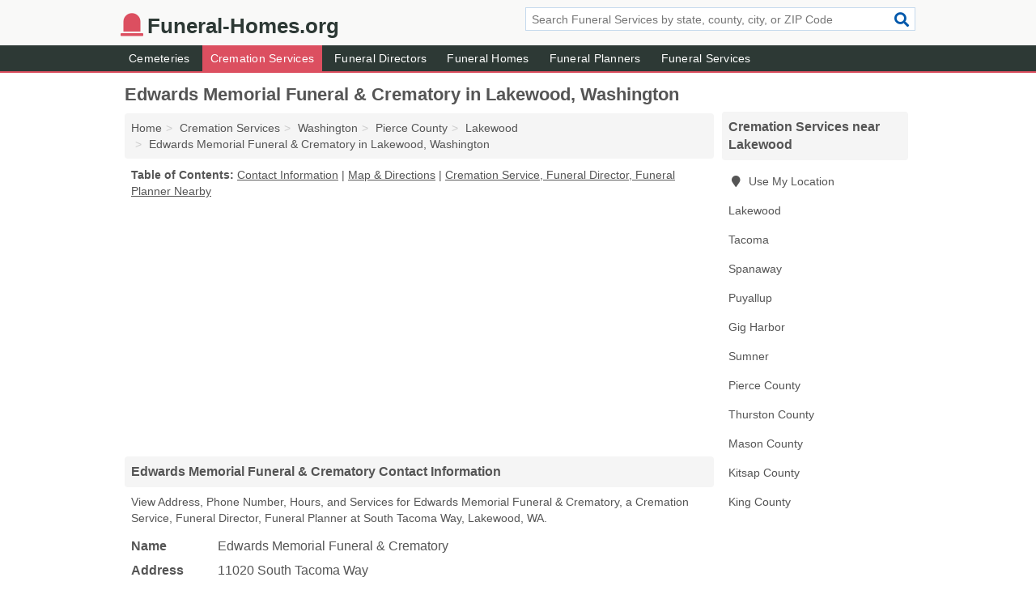

--- FILE ---
content_type: text/html; charset=utf-8
request_url: https://www.funeral-homes.org/edwards-memorial-funeral-crematory-in-lakewood-wa-98499-6d8/
body_size: 4837
content:
<!DOCTYPE html>
<html lang="en">
  <head>
    <meta charset="utf-8">
    <meta http-equiv="Content-Type" content="text/html; charset=UTF-8">
    <meta name="viewport" content="width=device-width, initial-scale=1">
    <title>Edwards Memorial Funeral & Crematory (Cremation Service, Funeral Director, Funeral Planner in Lakewood, WA Address, Phone, Hours, and Services)</title>
    <link rel="canonical" href="https://www.funeral-homes.org/edwards-memorial-funeral-crematory-in-lakewood-wa-98499-6d8/">
    <meta property="og:type" content="website">
    <meta property="og:title" content="Edwards Memorial Funeral & Crematory (Cremation Service, Funeral Director, Funeral Planner in Lakewood, WA Address, Phone, Hours, and Services)">
    <meta name="description" content="Looking for Edwards Memorial Funeral & Crematory in Lakewood, Washington? Find Address, Phone Number, Hours, and Services for the Lakewood, WA Cremation">
    <meta property="og:description" content="Looking for Edwards Memorial Funeral & Crematory in Lakewood, Washington? Find Address, Phone Number, Hours, and Services for the Lakewood, WA Cremation Service, Funeral Director, Funeral Planner.">
    <meta property="og:url" content="https://www.funeral-homes.org/edwards-memorial-funeral-crematory-in-lakewood-wa-98499-6d8/">
    <link rel="preconnect" href="//pagead2.googlesyndication.com" crossorigin>
    <link rel="preconnect" href="//www.google-analytics.com" crossorigin>
    <link rel="preconnect" href="https://googleads.g.doubleclick.net" crossorigin>
    <meta name="robots" content="index,follow">
    <meta name="msvalidate.01" content="B56B00EF5C90137DC430BCD46060CC08">
    <link rel="stylesheet" href="/template/style.min.css?5e1dfbe51ab01507b2ff967c758710bdd9d2a4fa">
<style>.fa-logo:before { content: "\f721"}</style>
    <script src="/template/ui.min?bc9dd65bfcc597ede4ef52a8d1a4807b08859dcd" defer></script>
    <!-- HTML5 shim and Respond.js for IE8 support of HTML5 elements and media queries -->
    <!--[if lt IE 9]>
      <script src="https://oss.maxcdn.com/html5shiv/3.7.3/html5shiv.min.js"></script>
      <script src="https://oss.maxcdn.com/respond/1.4.2/respond.min.js"></script>
    <![endif]-->
  </head>
  <body data-spy="scroll" data-target="#nav-scrollspy" data-offset="0" style="position:relative;" class="pt-listing">
<nav class="navbar navbar-fixed-top hide-on-scroll">
  <div class="container columns-2 sections-9">
    <div class="row">
      <div class="n-toggle collapsed weescreen" data-toggle="collapse" data-target="#navbar, #navbar-search" aria-expanded="false" aria-controls="navbar">
        <i class="fa fa-bars fa-2x"></i>
      </div>
            <div class="navbar-logo logo-text">
        <a href="/" title="Funeral-Homes.org"><i class="fa fa-logo fa-2x"></i><span>Funeral-Homes.org</span></a>
              <br class="sr-only">
      </div>
      <div class="col-sm-6 collapse n-search" id="navbar-search">
       <form action="/search/" method="get">
        <div class="input-container">
         <input name="q" placeholder="Search Funeral Services by state, county, city, or ZIP Code" type="text">
         <button type="submit" class="fa fa-search"></button>
        </div>
       </form>
      </div>
    </div>
  </div>
  <div class="navbar-menu collapse navbar-collapse" id="navbar">
    <div class="container columns-2 sections-9">
      <div class="row">
               <ul class="nav navbar-nav">
          <li class=""><a class="" href="/cemeteries/" title="Cemeteries Near Me">Cemeteries</a></li>
<li class="active"><a class="" href="/cremation-services/" title="Cremation Services Near Me">Cremation Services</a></li>
<li class=""><a class="" href="/funeral-directors/" title="Funeral Directors Near Me">Funeral Directors</a></li>
<li class=""><a class="" href="/funeral-homes/" title="Funeral Homes Near Me">Funeral Homes</a></li>
<li class=""><a class="" href="/funeral-planners/" title="Funeral Planners Near Me">Funeral Planners</a></li>
<li class=""><a class="" href="/funeral-services/" title="Funeral Services Near Me">Funeral Services</a></li>
        </ul>
             </div>
    </div>
  </div>
</nav>
<div class="container columns columns-2 sections-9">
  <div class="row">
    <div class="col-md-7">
      <h1>Edwards Memorial Funeral & Crematory in Lakewood, Washington</h1>
<ol class="box-breadcrumbs breadcrumb" itemscope itemtype="https://schema.org/BreadcrumbList">
<li><a href="/" title="Funeral-Homes.org">Home</a></li><li itemprop="itemListElement" itemscope itemtype="https://schema.org/ListItem"><a href="/cremation-services/" itemprop="item" title="Cremation Services Near Me"><span itemprop="name">Cremation Services</span></a><meta itemprop="position" content="1"/></li><li itemprop="itemListElement" itemscope itemtype="https://schema.org/ListItem"><a href="/cremation-services-in-washington/" itemprop="item" title="Cremation Services in Washington"><span itemprop="name">Washington</span></a><meta itemprop="position" content="2"/></li><li itemprop="itemListElement" itemscope itemtype="https://schema.org/ListItem"><a href="/cremation-services-in-pierce-county-wa/" itemprop="item" title="Cremation Services in Pierce County, WA"><span itemprop="name">Pierce County</span></a><meta itemprop="position" content="3"/></li><li itemprop="itemListElement" itemscope itemtype="https://schema.org/ListItem"><a href="/cremation-services-in-lakewood-wa/" itemprop="item" title="Cremation Services in Lakewood, WA"><span itemprop="name">Lakewood</span></a><meta itemprop="position" content="4"/></li><li itemprop="itemListElement" itemscope itemtype="https://schema.org/ListItem"><a href="/edwards-memorial-funeral-crematory-in-lakewood-wa-98499-6d8/" itemprop="item" title="Edwards Memorial Funeral & Crematory in Lakewood, Washington"><span itemprop="name">Edwards Memorial Funeral & Crematory in Lakewood, Washington</span></a><meta itemprop="position" content="5"/></li>
</ol>              <p class="pad" id="toc">
    <strong class="title nobreaker">
      Table of Contents:
    </strong>
  <a href="#details" class="toc-item">Contact Information</a>
|  <a href="#geography" class="toc-item">Map & Directions</a>
|  <a href="#nearby" class="toc-item">Cremation Service, Funeral Director, Funeral Planner Nearby</a>
  </p>
      <div class="advert advert-display xs s m">
        <ins class="adsbygoogle" data-ad-client="ca-pub-4723837653436501" data-ad-slot="4654369961" data-ad-format="auto" data-full-width-responsive="true"></ins>
      </div>
      <h2 class="h2 list-group-heading">Edwards Memorial Funeral & Crematory Contact Information</h2>
<p class="pad">View Address, Phone Number, Hours, and Services for Edwards Memorial Funeral & Crematory, a Cremation Service, Funeral Director, Funeral Planner at South Tacoma Way, Lakewood, WA.</p>
      <script type="application/ld+json" id="listing">
{
  "@context": "https://schema.org",
  "@type": "LocalBusiness",
  "name": "Edwards Memorial Funeral & Crematory",
  "description": "Edwards Memorial Funeral & Crematory is a Cremation Service at 11020 South Tacoma Way in Lakewood, Washington.",
  "image": "https://www.funeral-homes.org/template/i/logo",
  "address": {
    "@type": "PostalAddress",
    "streetAddress": "11020 South Tacoma Way",
    "addressLocality": "Lakewood",
    "addressRegion": "WA",
    "postalCode": "98499",
    "addressCountry": "US"
  },
  "geo": {
    "@type": "GeoCoordinates",
    "latitude": 47.16651,
    "longitude": -122.532  },
  "telephone": "+12535846000"
}
</script>

      
<dl class="dl-horizontal LocalBusiness"  data-type="Cremation Service" data-id="5e863a465b47586c3ea4c6d8" data-lat="47.1665057" data-lng="-122.5320048" data-address-place-id="internal" data-geomode="address" id="details">
  <dt>Name</dt>
  <dd class="name">Edwards Memorial Funeral & Crematory</dd>
  <dt>Address</dt>
  <dd class="address">
    <span class="streetAddress">11020 South Tacoma Way</span><br>
    <span class="addressLocality">Lakewood</span>,
    <span class="addressRegion">Washington</span>,
    <span class="postalCode">98499</span>
  </dd>
      <dt>Phone</dt>
    <dd class="telephone"><a href="tel:+1-253-584-6000">253-584-6000</a></dd>
          <dt>Hours</dt>
    <dd class="hours"><span>Mon - Sun Open 24 Hours</span></dd>
          <dt>Services</dt>
<dd><a href="/cremation-services-in-lakewood-wa/" title="Cremation Services in Lakewood, WA">Cremation</a>, <a href="/funeral-planners-in-pierce-county-wa/" title="Funeral Planners in Pierce County, WA">Funeral Planning</a>, <a href="/funeral-directors-in-lakewood-wa/" title="Funeral Directors in Lakewood, WA">Funerals</a></dd>

    </dl>

<p><a href="#toc">&#8648; Table of Contents</a></p>      <h2 class="h2 list-group-heading" id="others">Other Funeral Services at this Location</h2>
<ul class="bare">
 <li><a href="/edwards-memorial-center-lakewood-in-lakewood-wa-98499-7a4/" title="Edwards Memorial Center - Lakewood in Lakewood, Washington" class="nlc">Edwards Memorial Center - Lakewood</a> <span class="littler">(Funerals)</span></li>
 <li><a href="/lakewood-crematory-in-lakewood-wa-98499-bdd/" title="Lakewood Crematory in Lakewood, Washington" class="nlc">Lakewood Crematory</a> <span class="littler">(Funerals)</span></li>
</ul>
<p><a href="#toc">&#8648; Table of Contents</a></p>            
      <div class="advert advert-display xs s m">
        <ins class="adsbygoogle" data-ad-client="ca-pub-4723837653436501" data-ad-slot="4654369961" data-ad-format="auto" data-full-width-responsive="true"></ins>
      </div>
      
                   <h2 class="h2 list-group-heading" id="geography">Map of Edwards Memorial Funeral & Crematory in Lakewood, Washington</h2>
<p class="pad">
  View map of Edwards Memorial Funeral & Crematory, and  <a class="nlc" href="https://www.google.com/maps/dir/?api=1&destination=11020+South+Tacoma+Way%2C+Lakewood%2C+Washington%2C+98499" rel="noopener" target="_blank">get driving directions from your location</a>
  .</p>
<iframe id="map" class="single" data-src="https://www.google.com/maps/embed/v1/place?key=AIzaSyD-nDulb3AINicXq9Pv_vB936D5cVSfKFk&q=11020+South+Tacoma+Way%2C+Lakewood%2C+Washington%2C+98499&zoom=16" frameborder="0" allowfullscreen></iframe>
<br class="sr-only">
<p><a href="#toc">&#8648; Table of Contents</a></p>            
            
      <div class="listings" id="nearby">
<h2 class="h2 list-group-heading">Cremation Service, Funeral Director, Funeral Planner Nearby</h2>

<p class="condensed-listing">
 <span class="title">
   <a href="/aj-distribution-york-caskets-in-lakewood-wa-98499-001/" title="Aj Distribution York Caskets in Lakewood, Washington" class="name">Aj Distribution York Caskets</a>
  </span>
 <span class="subsidiary">
  <span class="city-state">
   4823 95th Street Southwest  </span>
  <span class="zipcode">
    <span>Lakewood</span>, 
    <span>WA</span>
  </span>
 </span>
 <span class="subsidiary servicelist">Funerals</span>
</p>

<p class="condensed-listing">
 <span class="title">
   <a href="/crematory-in-lakewood-wa-98499-a7b/" title="Crematory in Lakewood, Washington" class="name">Crematory</a>
  </span>
 <span class="subsidiary">
  <span class="city-state">
   4100 Steilacoom Boulevard Southwest  </span>
  <span class="zipcode">
    <span>Lakewood</span>, 
    <span>WA</span>
  </span>
 </span>
 <span class="subsidiary servicelist">Burials, Cremation, Funerals</span>
</p>

<p class="condensed-listing">
 <span class="title">
   <a href="/edwards-memorial-center-in-lakewood-wa-98498-a0c/" title="Edwards Memorial Center in Lakewood, Washington" class="name">Edwards Memorial Center</a>
  </span>
 <span class="subsidiary">
  <span class="city-state">
   7324 North Street Southwest  </span>
  <span class="zipcode">
    <span>Lakewood</span>, 
    <span>WA</span>
  </span>
 </span>
 <span class="subsidiary servicelist">Funerals</span>
</p>

<p class="condensed-listing">
 <span class="title">
   <a href="/matthews-international-in-lakewood-wa-98499-7fc/" title="Matthews International in Lakewood, Washington" class="name">Matthews International</a>
  </span>
 <span class="subsidiary">
  <span class="city-state">
   4823 95th Street Southwest  </span>
  <span class="zipcode">
    <span>Lakewood</span>, 
    <span>WA</span>
  </span>
 </span>
 <span class="subsidiary servicelist">Funerals</span>
</p>

<p class="condensed-listing">
 <span class="title">
   <a href="/smart-cremation-lakewood-in-lakewood-wa-98499-6fd/" title="Smart Cremation Lakewood in Lakewood, Washington" class="name">Smart Cremation Lakewood</a>
  </span>
 <span class="subsidiary">
  <span class="city-state">
   12011 Woodbine Lane Southwest  </span>
  <span class="zipcode">
    <span>Lakewood</span>, 
    <span>WA</span>
  </span>
 </span>
</p>

<p class="condensed-listing">
 <span class="title">
   <a href="/new-tacoma-cemeteries-funeral-home-in-university-place-wa-98467-32f/" title="New Tacoma Cemeteries & Funeral Home in University Place, Washington" class="name">New Tacoma Cemeteries & Funeral Home</a>
  </span>
 <span class="subsidiary">
  <span class="city-state">
   9212 Chambers Creek Road West  </span>
  <span class="zipcode">
    <span>University Place</span>, 
    <span>WA</span>
  </span>
 </span>
 <span class="subsidiary servicelist">Burials, Funerals</span>
</p>

<p class="condensed-listing">
 <span class="title">
   <a href="/american-burial-cremation-services-in-tacoma-wa-98402-0ec/" title="American Burial & Cremation Services in Tacoma, Washington" class="name">American Burial & Cremation Services</a>
  </span>
 <span class="subsidiary">
  <span class="city-state">
   12421 Valley Avenue East  </span>
  <span class="zipcode">
    <span>Tacoma</span>, 
    <span>WA</span>
  </span>
 </span>
</p>

<p class="condensed-listing">
 <span class="title">
   <a href="/american-cremation-casket-alliance-tacoma-in-tacoma-wa-98402-a1d/" title="American Cremation & Casket Alliance-Tacoma in Tacoma, Washington" class="name">American Cremation & Casket Alliance-Tacoma</a>
  </span>
 <span class="subsidiary">
  <span class="city-state">
   1201 Pacific Avenue  </span>
  <span class="zipcode">
    <span>Tacoma</span>, 
    <span>WA</span>
  </span>
 </span>
 <span class="subsidiary servicelist">Funerals</span>
</p>

<p class="condensed-listing">
 <span class="title">
   <a href="/commencement-bay-cremation-plan-in-tacoma-wa-98409-5ac/" title="Commencement Bay Cremation Plan in Tacoma, Washington" class="name">Commencement Bay Cremation Plan</a>
  </span>
 <span class="subsidiary">
  <span class="city-state">
   5302 South Junett Street  </span>
  <span class="zipcode">
    <span>Tacoma</span>, 
    <span>WA</span>
  </span>
 </span>
</p>

<p class="condensed-listing">
 <span class="title">
   <a href="/last-minute-funeral-planning-in-tacoma-wa-98409-91d/" title="Last Minute Funeral Planning in Tacoma, Washington" class="name">Last Minute Funeral Planning</a>
  </span>
 <span class="subsidiary">
  <span class="city-state">
   4040 South Tyler Street Suite 19  </span>
  <span class="zipcode">
    <span>Tacoma</span>, 
    <span>WA</span>
  </span>
 </span>
 <span class="subsidiary servicelist">Funeral Planning</span>
</p>

<p class="condensed-listing">
 <span class="title">
   <a href="/tears-foundation-in-tacoma-wa-98490-ed5/" title="Tears Foundation in Tacoma, Washington" class="name">Tears Foundation</a>
  </span>
 <span class="subsidiary">
  <span class="city-state">
   PO Box 9415  </span>
  <span class="zipcode">
    <span>Tacoma</span>, 
    <span>WA</span>
  </span>
 </span>
 <span class="subsidiary servicelist">Funeral Planning</span>
</p>

<p class="condensed-listing">
 <span class="title">
   <a href="/the-house-of-scott-funeral-cremation-service-in-tacoma-wa-98405-b4e/" title="The House Of Scott Funeral & Cremation Service in Tacoma, Washington" class="name">The House Of Scott Funeral & Cremation Service</a>
  </span>
 <span class="subsidiary">
  <span class="city-state">
   12154 Martin Luther King Jr Way  </span>
  <span class="zipcode">
    <span>Tacoma</span>, 
    <span>WA</span>
  </span>
 </span>
 <span class="subsidiary servicelist">Cremation, Funeral Planning, Funerals</span>
</p>

</div>
      
            
            
            <div class="advert advert-display s m">
        <ins class="adsbygoogle" data-ad-client="ca-pub-4723837653436501" data-ad-slot="4654369961" data-ad-format="auto" data-full-width-responsive="true"></ins>
      </div>
            
            
            
    </div>
    <div class="col-md-2">
            <div class="list-group geo-major temp-geo-condensed">
  <h2 class="h3 list-group-heading">
  Cremation Services near Lakewood  </h2>
  <ul class="list-group-items">
  
      <li><a href="#" title="Cremation Services Near Me" class="list-group-item geo-local">
    <span class="fa fa-visible fa-map-marker"></span>
    Use My Location
    </a></li>
    
    <li><a href="/cremation-services-in-lakewood-wa/" title="Cremation Services in Lakewood, WA" class="list-group-item ">
     Lakewood    </a></li>
    <li><a href="/cremation-services-in-tacoma-wa/" title="Cremation Services in Tacoma, WA" class="list-group-item ">
     Tacoma    </a></li>
    <li><a href="/fir-lane-funeral-home-memorial-park-in-spanaway-wa-98387-e98/" title="Fir Lane Funeral Home & Memorial Park in Spanaway, Washington" class="list-group-item ">
     Spanaway    </a></li>
    <li><a href="/cremation-services-in-puyallup-wa/" title="Cremation Services in Puyallup, WA" class="list-group-item ">
     Puyallup    </a></li>
    <li><a href="/haven-of-rest-cemetery-in-gig-harbor-wa-98332-f42/" title="Haven Of Rest Cemetery in Gig Harbor, Washington" class="list-group-item ">
     Gig Harbor    </a></li>
    <li><a href="/curnow-funeral-crematory-in-sumner-wa-98390-74f/" title="Curnow Funeral Crematory in Sumner, Washington" class="list-group-item ">
     Sumner    </a></li>
   <li><a href="/cremation-services-in-pierce-county-wa/" title="Cremation Services in Pierce County, WA" class="list-group-item ">
    Pierce County   </a></li>
   <li><a href="/cremation-services-in-thurston-county-wa/" title="Cremation Services in Thurston County, WA" class="list-group-item ">
    Thurston County   </a></li>
   <li><a href="/whiteside-family-mortuaries-in-elma-wa-98541-d59/" title="Whiteside Family Mortuaries in Elma, Washington" class="list-group-item ">
    Mason County   </a></li>
   <li><a href="/cremation-services-in-kitsap-county-wa/" title="Cremation Services in Kitsap County, WA" class="list-group-item ">
    Kitsap County   </a></li>
   <li><a href="/cremation-services-in-king-county-wa/" title="Cremation Services in King County, WA" class="list-group-item ">
    King County   </a></li>
  
  </ul>
</div>
            <div class="advert advert-display xs s">
        <ins class="adsbygoogle" data-ad-client="ca-pub-4723837653436501" data-ad-slot="4654369961" data-ad-format="auto" data-full-width-responsive="true"></ins>
      </div>
      
    </div>
  </div>
</div>
<footer class="footer">
 <div class="container columns-2 sections-9">
  <div class="row">
   <div class="col-sm-8 copyright">
    <p>
          <a href="/about-us/">About Us</a><br class="sr-only">     <a href="/contact-us/">Contact Us</a><br class="sr-only">
          <a href="/privacy-policy/">Privacy Policy</a><br class="sr-only">
     <a href="/terms-and-conditions/">Terms and Conditions</a><br class="sr-only">
    </p>
    <p>
     Third party advertisements support hosting, listing verification, updates, and site maintenance. Information found on Funeral-Homes.org is strictly for informational purposes and does not construe advice or recommendation.     <br>&copy;&nbsp;2025 Funeral-Homes.org. All Rights Reserved.
    </p>
   </div>
   <div class="col-sm-4 logo">
          <a href="/" title="Funeral-Homes.org"><i class="fa fa-logo fa-2x"></i><span>Funeral-Homes.org</span></a>
       </div>
  </div>
 </div>
</footer>

<script>
if(ads = document.getElementsByClassName('adsbygoogle').length) {
  adsbygoogle = window.adsbygoogle || [];
  for(var i=0; i<ads; i++) adsbygoogle.push({});
}
</script>
<script data-ad-client="ca-pub-4723837653436501" async src="https://pagead2.googlesyndication.com/pagead/js/adsbygoogle.js"></script>
<script async src="https://www.googletagmanager.com/gtag/js?id=G-387X8BKGV0"></script>
<script>
  window.dataLayer = window.dataLayer || [];
  function gtag(){dataLayer.push(arguments);}
  gtag('js', new Date());
  gtag('config', 'UA-122024174-20', {"dimension1":"listing","dimension2":"Listings","dimension3":"Cremation Service"});
  gtag('config', 'G-387X8BKGV0', {"dimension1":"listing","dimension2":"Listings","dimension3":"Cremation Service"});
</script>

</body>
</html>

--- FILE ---
content_type: text/html; charset=utf-8
request_url: https://www.google.com/recaptcha/api2/aframe
body_size: 249
content:
<!DOCTYPE HTML><html><head><meta http-equiv="content-type" content="text/html; charset=UTF-8"></head><body><script nonce="NITPuCY-oWRkgOD77QprHg">/** Anti-fraud and anti-abuse applications only. See google.com/recaptcha */ try{var clients={'sodar':'https://pagead2.googlesyndication.com/pagead/sodar?'};window.addEventListener("message",function(a){try{if(a.source===window.parent){var b=JSON.parse(a.data);var c=clients[b['id']];if(c){var d=document.createElement('img');d.src=c+b['params']+'&rc='+(localStorage.getItem("rc::a")?sessionStorage.getItem("rc::b"):"");window.document.body.appendChild(d);sessionStorage.setItem("rc::e",parseInt(sessionStorage.getItem("rc::e")||0)+1);localStorage.setItem("rc::h",'1765720179757');}}}catch(b){}});window.parent.postMessage("_grecaptcha_ready", "*");}catch(b){}</script></body></html>